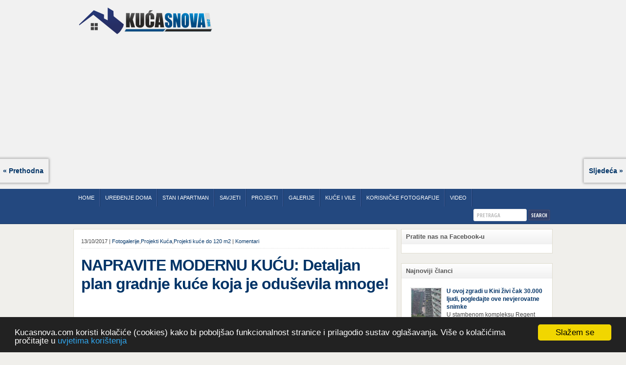

--- FILE ---
content_type: text/html; charset=UTF-8
request_url: http://www.kucasnova.com/projekti-kuce/napravite-modernu-kucu-detaljan-plan-gradnje-kuce-koja-je-odusevila-mnoge-43727.html
body_size: 38430
content:
<!DOCTYPE html PUBLIC "-//W3C//DTD XHTML 1.0 Transitional//EN" "http://www.w3.org/TR/xhtml1/DTD/xhtml1-transitional.dtd">

<html xmlns="http://www.w3.org/1999/xhtml" lang="hr-HR">
<head profile="http://gmpg.org/xfn/11">
<title>NAPRAVITE MODERNU KUĆU: Detaljan plan gradnje kuće koja je oduševila mnoge! | KucaSnova.com</title>
<meta http-equiv="X-UA-Compatible" content="IE=edge" />
<meta http-equiv="Content-Language" content="hr" />
<meta http-equiv="Content-Type" content="text/html; charset=UTF-8" />
<meta property="fb:app_id" content="959367827467875" />
<meta property='og:locale' content='en_US'/>
<meta property='og:type' content='article'/>
<meta property='og:title' content='NAPRAVITE MODERNU KUĆU: Detaljan plan gradnje kuće koja je oduševila mnoge!'/>
<meta property='og:url' content='http://www.kucasnova.com/projekti-kuce/napravite-modernu-kucu-detaljan-plan-gradnje-kuce-koja-je-odusevila-mnoge-43727.html'/>
<meta property='og:site_name' content='KucaSnova.com'/>
<meta property="og:image" content="http://www.kucasnova.com/wp-content/uploads/2017/10/Modrna-kuća-1-620x340.jpg" />
<meta name="p:domain_verify" content="b5d2c24080222a142cc65bf43f970826"/>

<link rel="stylesheet" href="http://www.kucasnova.com/wp-content/themes/theme/style.css" type="text/css" media="screen" />
<link rel="stylesheet" href="http://www.kucasnova.com/wp-content/themes/theme/style-font.css" type="text/css" media="screen" />
<link type="text/css" rel="stylesheet" href="http://www.kucasnova.com/fb-traffic-pop-2.css">

<!-- Responsive Design Resources -->
<link rel="stylesheet" href="http://www.kucasnova.com/wp-content/themes/theme/style-responsive.css" type="text/css" media="screen" />
<meta name="viewport" content="width=device-width,initial-scale=1" />

<link rel="pingback" href="http://www.kucasnova.com/xmlrpc.php" />

				<script type="text/javascript">
					var bhittani_plugin_kksr_js = {"nonce":"9bebd0093a","grs":true,"ajaxurl":"http:\/\/www.kucasnova.com\/wp-admin\/admin-ajax.php","func":"kksr_ajax","msg":"Ocijenite fotografiju od 1 do 10 ....","fuelspeed":400,"thankyou":"Hvala !","error_msg":"Do\u0161lo je do gre\u0161ke !","tooltip":"0","tooltips":[{"tip":"","color":"#ffffff"},{"tip":"","color":"#ffffff"},{"tip":"","color":"#ffffff"},{"tip":"","color":"#ffffff"},{"tip":"","color":"#ffffff"},{"tip":"","color":"#ffffff"},{"tip":"","color":"#ffffff"},{"tip":"","color":"#ffffff"},{"tip":"","color":"#ffffff"},{"tip":"","color":"#ffffff"}]};
				</script>
				<link rel="alternate" type="application/rss+xml" title="Kuća Snova &raquo; Feed" href="http://www.kucasnova.com/feed" />
<link rel="alternate" type="application/rss+xml" title="Kuća Snova &raquo; Comments Feed" href="http://www.kucasnova.com/comments/feed" />
<link rel='stylesheet' id='bhittani_plugin_kksr-css'  href='http://www.kucasnova.com/wp-content/plugins/kk-star-ratings/css.css?ver=2.4' type='text/css' media='all' />
<link rel='stylesheet' id='wp-lightbox-2.min.css-css'  href='http://www.kucasnova.com/wp-content/plugins/wp-lightbox-2/styles/lightbox.min.css?ver=1.3.4' type='text/css' media='all' />
<link rel='stylesheet' id='wp-pagenavi-css'  href='http://www.kucasnova.com/wp-content/themes/theme/pagenavi-css.css?ver=2.70' type='text/css' media='all' />
<script type='text/javascript' src='http://www.kucasnova.com/wp-includes/js/jquery/jquery.js?ver=1.10.2'></script>
<script type='text/javascript' src='http://www.kucasnova.com/wp-includes/js/jquery/jquery-migrate.min.js?ver=1.2.1'></script>
<script type='text/javascript' src='http://www.kucasnova.com/wp-content/plugins/kk-star-ratings/js.min.js?ver=2.4'></script>
<script type='text/javascript' src='http://www.kucasnova.com/wp-content/themes/theme/js/flexslider.js?ver=3.7.5'></script>
<script type='text/javascript' src='http://www.kucasnova.com/wp-content/themes/theme/js/framework.js?ver=3.7.5'></script>
<script type='text/javascript' src='http://www.kucasnova.com/wp-content/themes/theme/js/external.js?ver=3.7.5'></script>
<script type='text/javascript' src='http://www.kucasnova.com/wp-content/themes/theme/js/suckerfish.js?ver=3.7.5'></script>
<script type='text/javascript' src='http://www.kucasnova.com/wp-content/themes/theme/js/suckerfish-cat.js?ver=3.7.5'></script>
<script type='text/javascript' src='http://www.kucasnova.com/wp-content/themes/theme/js/jquery.mobilemenu.js?ver=3.7.5'></script>
<script type='text/javascript' src='http://www.kucasnova.com/wp-content/themes/theme/admin/jquery-ui-personalized-1.5.2.packed.js?ver=3.7.5'></script>
<script type='text/javascript' src='http://www.kucasnova.com/wp-content/themes/theme/admin/sprinkle-tabs.js?ver=3.7.5'></script>
<link rel="EditURI" type="application/rsd+xml" title="RSD" href="http://www.kucasnova.com/xmlrpc.php?rsd" />
<link rel="wlwmanifest" type="application/wlwmanifest+xml" href="http://www.kucasnova.com/wp-includes/wlwmanifest.xml" /> 
<link rel='prev' title='Tajna idiličnog doma: Četiri greške koje trebate izbjegavati' href='http://www.kucasnova.com/ostalo/tajna-idilicnog-doma-cetiri-greske-koje-trebate-izbjegavati-43724.html' />
<link rel='next' title='Gosti vas iza leđa ogovaraju: Detalji zbog kojih vam kuća izgleda očajno!' href='http://www.kucasnova.com/ostalo/gosti-vas-iza-leda-ogovaraju-detalji-zbog-kojih-vam-kuca-izgleda-ocajno-43735.html' />
<meta name="generator" content="WordPress 3.7.5" />
<link rel='canonical' href='http://www.kucasnova.com/projekti-kuce/napravite-modernu-kucu-detaljan-plan-gradnje-kuce-koja-je-odusevila-mnoge-43727.html' />
<style>.kk-star-ratings { width:240px; }.kk-star-ratings .kksr-stars a { width:24px; }.kk-star-ratings .kksr-stars, .kk-star-ratings .kksr-stars .kksr-fuel, .kk-star-ratings .kksr-stars a { height:24px; }.kk-star-ratings .kksr-star.gray { background-image: url(http://www.kucasnova.com/wp-content/plugins/kk-star-ratings/gray.png); }.kk-star-ratings .kksr-star.yellow { background-image: url(http://www.kucasnova.com/wp-content/plugins/kk-star-ratings/yellow.png); }.kk-star-ratings .kksr-star.orange { background-image: url(http://www.kucasnova.com/wp-content/plugins/kk-star-ratings/orange.png); }</style>    
    <style type="text/css">
    #tp_thumbs{ 
        padding-top: 10px; 
        overflow: hidden; 
        }
    #largeImage{ 
        width:100%;
        height:auto;
        }
    #tp_thumbs img{ 
        float: left; 
        margin-right:5px; 
	margin-bottom:5px;
        width: 110px; 
        height:90px; 
        }
    #description{ 
		background: none repeat scroll 0 0 black;
		bottom: 0;
		color: white;
		margin: 0;
		padding: 10px 20px;
		position: absolute;
		width: 93.5%; 
		opacity: 0.8;
		filter:Alpha(opacity=50); /* IE8 and earlier */
        }
    #tp_panel{ 
        position: relative; 
		width:620;
		height:480;
		overflow:hidden;
        }
    .tp_gallery_slider{
        width:100%;
        height:auto;
        padding:15px 0;
        margin:0 0 0 0;
        float:right;
        }
    </style>


<!-- Alternate Stylesheet -->
<link href="http://www.kucasnova.com/wp-content/themes/theme/styles/default.css" rel="stylesheet" type="text/css" />

<!-- Custom Styles from Theme Setting Page -->
<style type="text/css">
body {background-color:#f0efeb;font-family:Verdana,Geneva,sans-serif;color:#444444;}
a,a:link,a:visited {color:#003366;}
a:hover,a:active {color:#003399;}
#topnav {border-bottom:0} #wrap {padding:20px 30px 20px;border-width:1px;border-style:solid;border-color:#f0efeb;margin:30px auto}
h1,h2,h3,h4,h5,h6,h7,#sitetitle .title {font-family:Tahoma,Verdana,sans-serif;font-weight:bold;}
h1,h2,h3,h4,h5,h6,h7,#sitetitle .title {font-weight:bold;}
.post-title a,.post-title a:link,.post-title a:visited {color:#003366 !important;}
.post-title a:hover,.post-title a:active {color:#003399 !important;}
#sitetitle .title {font-family:Verdana,Geneva,sans-serif;}
#topnav,#topnav ul ul a {font-size:8pt;font-weight:normal;font-family:Tahoma,Verdana,sans-serif;background:#555666;}
#topnav ul a,#topnav ul ul a {color:#f1f1f1;}
#topnav ul a:hover,#topnav ul ul a:hover {color:#757575;}
#topnav ul a:hover,#topnav ul ul a:hover {background-color:#f0efeb;}
#catnav,#catnav ul ul a {font-size:8pt;font-weight:normal;font-family:Tahoma,Verdana,sans-serif;background-color:#23487f;}
#catnav ul a,#catnav ul ul a {color:#ffffff;}
#catnav ul a:hover,#catnav ul ul a:hover {color:#f5de11;}
#catnav ul a:hover,#catnav ul ul a:hover {background-color:#23487f;}
.maincontent, #content {font-size:9pt;}
.maincontent a, .maincontent a:link, .maincontent a:visited, #content a, #content a:link, #content a:visited {color:#003366;}
.maincontent a:hover, .maincontent a:active, #content a:hover, #content a:active {color:#003399;}
#contentright a, #contentright a:link, #contentright a:visited {color:#32426d;}
#contentright a:hover, #contentright a:active {color:#32426d;}
a.comment-reply-link,a.comment-reply-link:link,a.comment-reply-link:visited,#commentform input#submit,.archive-tabs a,.archive-tabs a:link,.archive-tabs a:visited,a.more-link,a.more-link:link,a.more-link:visited,p.email-form .subbutton,#searchform #submitbutton {border-color:#32426d;background-color:#32426d;}
a.comment-reply-link,a.comment-reply-link:link,a.comment-reply-link:visited,#commentform input#submit,.archive-tabs a,.archive-tabs a:link,.archive-tabs a:visited,a.more-link,a.more-link:link,a.more-link:visited,p.email-form .subbutton,#searchform #submitbutton {color:#f5f5f5 !important;}
a.comment-reply-link:hover,a.comment-reply-link:active,#commentform input#submit:hover,.archive-tabs a:hover,.archive-tabs a:active,.archive-tabs .ui-tabs-selected a,a.more-link:hover,a.more-link:active,p.email-form .subbutton:hover,#searchform #submitbutton:hover {border-color:#232e4d;background-color:#232e4d;}
a.comment-reply-link:hover,a.comment-reply-link:active,#commentform input#submit:hover,.archive-tabs a:hover,.archive-tabs a:active,.archive-tabs .ui-tabs-selected a,a.more-link:hover,a.more-link:active,p.email-form .subbutton:hover,#searchform #submitbutton:hover {color:#f3f3f3 !important;}
#footer {background:#16305a;color:#ffffff;font-size:8pt;}
#footer a, #footer a:link, #footer a:visited {color:#ffffff;}
#footer a:hover, #footer a:active {color:#ffffff;}
</style>

<!-- Styles from custom.css -->
<link href="http://www.kucasnova.com/wp-content/themes/theme/custom.css" rel="stylesheet" type="text/css" />

	<!-- MobileMenu JS -->
	<script type="text/javascript">
		jQuery(function () {
			jQuery('.nav').mobileMenu({ defaultText: 'Izbornik ...' });
			jQuery('.catnav').mobileMenu({ defaultText: 'Izbornik ... ', className: 'select-menu-catnav' });
		});
	</script>

	<!-- Media Queries Script for IE8 and Older -->
	<!--[if lt IE 9]>
		<script type="text/javascript" src="http://css3-mediaqueries-js.googlecode.com/svn/trunk/css3-mediaqueries.js"></script>
	<![endif]-->



<script>
  (function(i,s,o,g,r,a,m){i['GoogleAnalyticsObject']=r;i[r]=i[r]||function(){
  (i[r].q=i[r].q||[]).push(arguments)},i[r].l=1*new Date();a=s.createElement(o),
  m=s.getElementsByTagName(o)[0];a.async=1;a.src=g;m.parentNode.insertBefore(a,m)
  })(window,document,'script','//www.google-analytics.com/analytics.js','ga');

  ga('create', 'UA-2367456-26', 'auto');
  ga('send', 'pageview');

</script>




<style>
@media(min-width: 1024px) { #colorbox { left: 25%  !important; } }

#mas_parallax_wrapper img
{
        border:none !important;
        max-width:none !important;
        padding:0 !important;
}

</style>

<script src="http://www.kucasnova.com/jquery.fitvids.js"></script>

<!-- Begin Cookie Consent plugin by Silktide - http://silktide.com/cookieconsent -->
<script type="text/javascript">
    window.cookieconsent_options = {"message":"Kucasnova.com koristi kolačiće (cookies) kako bi poboljšao funkcionalnost stranice i prilagodio sustav oglašavanja. Više o kolačićima pročitajte u","dismiss":"Slažem se","learnMore":"uvjetima korištenja","link":"http://www.kucasnova.com/uslovi-koristenja","theme":"dark-bottom"};
</script>

<script type="text/javascript" src="//cdnjs.cloudflare.com/ajax/libs/cookieconsent2/1.0.9/cookieconsent.min.js"></script>
<!-- End Cookie Consent plugin -->

<script async src="https://pagead2.googlesyndication.com/pagead/js/adsbygoogle.js"></script>
<script>
     (adsbygoogle = window.adsbygoogle || []).push({
          google_ad_client: "ca-pub-0011405331016925",
          enable_page_level_ads: true
     });
</script>
</head>

<body class="single single-post postid-43727 single-format-standard c-sw">
<div id="fb-root"></div>
<script async defer crossorigin="anonymous" src="https://connect.facebook.net/hr_HR/sdk.js#xfbml=1&version=v10.0&appId=959367827467875&autoLogAppEvents=1" nonce="sVZpysnI"></script>

<div class="outer-wrap">
	
	<div id="header">
	<div class="limit">
		<div id="head-content" class="clearfix">
			<div id="logo"><a href="http://www.kucasnova.com" title="kucasnova.com"><img src="http://www.kucasnova.com/wp-content/uploads/2013/09/kucasnova-logo1.png" alt="kucasnova.com" /></a></div>
		</div>
				</div>
	</div>
</div>
					<div id="catnav">
			<div class="limit">
				<ul class="catnav clearfix">
								<li class="menu-item"><a title="Pocetna" href="http://www.kucasnova.com">Home</a></li>
				<li class="menu-item"><a title="Uređenje Doma" href="http://www.kucasnova.com/uredenje-doma">Uređenje doma</a></li>
				<li class="menu-item"><a title="Uređenje Stan i Apartman" href="http://www.kucasnova.com/stan-apartman">Stan i apartman</a></li>
				<li class="menu-item"><a title="Korisni savjeti" href="http://www.kucasnova.com/korisni-savjeti">Savjeti</a></li>
				<li class="menu-item"><a title="Projekti kuca" href="http://www.kucasnova.com/projekti-kuca">Projekti</a></li>
				<li class="menu-item"><a title="Galerije" href="http://www.kucasnova.com/galerije">Galerije</a></li>
				<li class="menu-item"><a title="Kuće i Vile" href="http://www.kucasnova.com/kuce-vile-fotografije">Kuće i Vile</a></li>
				<li class="menu-item"><a title="Korisničke fotografije" href="http://www.kucasnova.com/fotografije-korisnika">Korisničke fotografije</a></li>
				<li class="menu-item"><a title="Video" href="http://www.kucasnova.com/video">Video</a></li>				
				<li class="search"><form id="searchform" method="get" action="http://www.kucasnova.com/" ><input type="text" value="Pretraga" onfocus="if (this.value == 'Pretraga') {this.value = '';}" onblur="if (this.value == '') {this.value = 'Pretraga';}" size="18" maxlength="50" name="s" id="searchfield" /><input type="submit" value="search" id="submitbutton" /></form></li>
				</ul>
			</div>
		</div>
		<div id="wrap">
		


<script type="text/javascript" src="//assets.pinterest.com/js/pinit.js"
    data-pin-hover="true"
></script>

<div style="clear:both; display:block;"></div>



<div id="page" class="clearfix">

<div class="page-border clearfix">



<div id="contentleft" class="clearfix">



<div id="content" class="clearfix">




 
<div class="post" id="post-main-43727">


							<div class="entry" id="content-entry-data">



							


	<div class="meta single">

	<span class="meta-date">13/10/2017 | <a href="http://www.kucasnova.com/./fotogalerije" title="View all posts in Fotogalerije" rel="category tag">Fotogalerije</a>,<a href="http://www.kucasnova.com/./projekti-kuce" title="View all posts in Projekti Kuća" rel="category tag">Projekti Kuća</a>,<a href="http://www.kucasnova.com/./projekti-kuce/projekti-kuce-do-120-m2" title="View all posts in Projekti kuće do 120 m2" rel="category tag">Projekti kuće do 120 m2</a></span> 

	
	<span class="meta-comments"> | <a href="http://www.kucasnova.com/projekti-kuce/napravite-modernu-kucu-detaljan-plan-gradnje-kuce-koja-je-odusevila-mnoge-43727.html#comments" rel="bookmark" title="Komentari za NAPRAVITE MODERNU KUĆU: Detaljan plan gradnje kuće koja je oduševila mnoge!">Komentari</a></span>

 </div>

<h1 class="post-title single"><a href="http://www.kucasnova.com/projekti-kuce/napravite-modernu-kucu-detaljan-plan-gradnje-kuce-koja-je-odusevila-mnoge-43727.html" title="NAPRAVITE MODERNU KUĆU: Detaljan plan gradnje kuće koja je oduševila mnoge!">NAPRAVITE MODERNU KUĆU: Detaljan plan gradnje kuće koja je oduševila mnoge!</a></h1>

<div style="clear:both;"></div>
<div style="height:30px;margin-top:10px; padding:10px 0;">
<style>
.fb_iframe_widget iframe{
    max-width: 250px !important;
    width: auto !important;
}
</style>

<div class="fb-like" data-width="400"  data-href="http://www.kucasnova.com/projekti-kuce/napravite-modernu-kucu-detaljan-plan-gradnje-kuce-koja-je-odusevila-mnoge-43727.html" data-layout="button_count" data-share="false" data-size="large" data-show-faces="false" data-font="verdana" data-action="recommend"></div>
</div>
		
<div style="clear:both;"></div>							

<p><strong>Sve veći broj ljudi želi da izgradi prizemnu kuću za sebe i svoju porodicu, jer im se uglavnom više ne sviđaju kuće na dva ili tri sprata.</strong></p>
<p><a href="http://www.kucasnova.com/wp-content/uploads/2017/10/Modrna-kuća-1.jpg" rel="lightbox[43727]"><img class="aligncenter size-large wp-image-43728" alt="Modrna kuća (1)" src="http://www.kucasnova.com/wp-content/uploads/2017/10/Modrna-kuća-1-620x340.jpg" width="620" height="340" /></a></p>
<p>Na raznim internet portalima, možemo da pronađemo detaljan plan izgradnje za razne vrste kuća, tako da danas nije problem pronaći idealnu kuću.</p>
<p>Ova kuća je, kako smo mogli da primjetimo, postala jedna od najdražih i najomiljenijih mnogima. Kada smo upitali neke ljude kakvu bi kuću željeli da imaju, njihov odgovor bi bio – ovakvu kakvu ćemo i vama predstaviti.</p>
<p>Za izgradnju ove kuće potrebno vam je 114,1 m².</p>
<p>Kuća posjeduje samo jedno kupatilo čija ja površina 5,4 m². Ima jednu spavaću sobu, kao i dječiju sobu (16,6 m²) u koju mogu da se postave dva kreveta, te ostali potrebni namještaj.</p>
<p>Dnevni boravak je ogroman 32,4 m² , te iz njega imate izlaz na terasu. Također, u sklopu kuhinje ima mjesta za trpezarijski sto i stolice. Kuhinja je spojena sa dnevnim boravkom, i iz nje imate izlaz na terasu.</p><!-- Composite Start -->
<div id="M140678ScriptRootC1095508">
</div>
<script src="https://jsc.mgid.com/k/u/kucasnova.com.1095508.js" async></script>
<!-- Composite End -->
<p>U sklopu kuće nalazi se i kotlovnica, ali vi možete da izgradite i garažu za auto.</p>
<p>Pogledajte sada kako izgleda ova kuća, a mi se nadamo da će vam se svidjeti:</p>
<p><a href="http://www.kucasnova.com/wp-content/uploads/2017/10/Modrna-kuća-2.jpg" rel="lightbox[43727]"><img class="aligncenter size-large wp-image-43729" alt="Modrna kuća (2)" src="http://www.kucasnova.com/wp-content/uploads/2017/10/Modrna-kuća-2-620x339.jpg" width="620" height="339" /></a></p>
<p><a href="http://www.kucasnova.com/wp-content/uploads/2017/10/Modrna-kuća-3.jpg" rel="lightbox[43727]"><img class="aligncenter size-large wp-image-43730" alt="Modrna kuća (3)" src="http://www.kucasnova.com/wp-content/uploads/2017/10/Modrna-kuća-3-620x373.jpg" width="620" height="373" /></a></p>
<p><a href="http://www.kucasnova.com/wp-content/uploads/2017/10/Modrna-kuća-4.jpg" rel="lightbox[43727]"><img class="aligncenter size-large wp-image-43731" alt="Modrna kuća (4)" src="http://www.kucasnova.com/wp-content/uploads/2017/10/Modrna-kuća-4-620x351.jpg" width="620" height="351" /></a></p>
<p><a href="http://www.kucasnova.com/wp-content/uploads/2017/10/Modrna-kuća-5.jpg" rel="lightbox[43727]"><img class="aligncenter size-large wp-image-43732" alt="Modrna kuća (5)" src="http://www.kucasnova.com/wp-content/uploads/2017/10/Modrna-kuća-5-620x347.jpg" width="620" height="347" /></a></p>
<p><a href="http://www.kucasnova.com/wp-content/uploads/2017/10/Modrna-kuća-6.jpg" rel="lightbox[43727]"><img class="aligncenter size-large wp-image-43733" alt="Modrna kuća (6)" src="http://www.kucasnova.com/wp-content/uploads/2017/10/Modrna-kuća-6-620x574.jpg" width="620" height="574" /></a></p>
<p>Podijelite ovo sa svojim prijateljima!</p>


<p style="font-size: 12px;">Izvor: <a href="http://5do12.info/" target="_blank">5do12.info</a></p>











<div style="clear:both; display:block;"></div>

<div class="fb-like" data-size="large" data-href="http://www.kucasnova.com/projekti-kuce/napravite-modernu-kucu-detaljan-plan-gradnje-kuce-koja-je-odusevila-mnoge-43727.html" data-send="false" data-layout="button_count" data-width="220" data-show-faces="false" data-font="verdana" data-action="recommend" style="margin-bottom: 15px; margin-left: 5px; float:left; "></div>



<div style="clear:both; display:block;"></div>



</div>

<div class="arrowNav">
 
<div class="arrowLeft"><a href="http://www.kucasnova.com/dizajn-enterijer/sa-uzdignutim-gredicama-uljepsajte-svoje-dvoriste-najljepse-ideje-43683.html">&laquo; Prethodna</a></div>
 
<div class="arrowRight"><a href="http://www.kucasnova.com/stan-apartman/odvojila-se-od-roditelja-i-zapocela-samostalan-zivot-ovako-izgleda-dom-lune-dogani-foto-43751.html">Sljedeća &raquo; </a></div>
 
</div>

<div class="entry" style="padding-bottom:0px;">



</div>

<div style="clear:both;"></div>

<div class="entry" id="comments">
<div class="relatedposts">  
<h3>Šta čitaju drugi korisnici</h3>

<div style="clear:both; display:block; height: 10px;"></div>

 <div class="relatedthumb">
		<a href="http://www.kucasnova.com/projekti-kuce/projekat-savrsene-kuce-za-porodicu-sa-djecom-48971.html"><img width="150" height="150" src="http://www.kucasnova.com/wp-content/uploads/2021/03/kuca-djeca-f-150x150.jpg" class="attachment-150x150 wp-post-image" alt="kuca-djeca-f" /><br />
		Projekat savršene kuće za porodicu sa djecom		</a>
	</div>
  <div class="relatedthumb">
		<a href="http://www.kucasnova.com/projekti-kuce/napravite-savrsenu-malu-vikendicu-od-samo-16-kvadrata-detaljan-plan-48956.html"><img width="150" height="150" src="http://www.kucasnova.com/wp-content/uploads/2021/02/vikendica-2-150x150.jpg" class="attachment-150x150 wp-post-image" alt="vikendica-2" /><br />
		Napravite savršenu malu vikendicu od samo 16 kvadrata (DETALJAN PLAN)		</a>
	</div>
  <div class="relatedthumb">
		<a href="http://www.kucasnova.com/stan-apartman/interijer-od-31-m2-mali-stan-u-pjescanim-tonovima-48726.html"><br />
		INTERIJER OD 31 M2;  Mali stan u pješčanim tonovima		</a>
	</div>
  <div class="relatedthumb">
		<a href="http://www.kucasnova.com/fotogalerije/nabavio-je-daske-i-djevojci-za-rodendan-napravio-prelijep-poklon-odusevila-se-kad-je-usla-u-sobu-48708.html"><img width="150" height="150" src="http://www.kucasnova.com/wp-content/uploads/2019/04/djevojka-rodjenan-uradi-sam-naslovna2-150x150.jpg" class="attachment-150x150 wp-post-image" alt="djevojka-rodjenan-uradi-sam-naslovna2" /><br />
		Nabavio je daske i djevojci za rođendan napravio prelijep poklon, oduševila se kad je ušla u sobu		</a>
	</div>
 </div>


<div style="clear:both; display:block;"></div>

</div></div>



<div class="entry" id="comments">
<h3 class="post-title" style="margin: 0 0 5px 0; padding-bottom: 5px; border-bottom: solid 1px #d6d6d6;">Vaš komentar na članak:</h3>
<div class="fb-comments" data-href="http://www.kucasnova.com/projekti-kuce/napravite-modernu-kucu-detaljan-plan-gradnje-kuce-koja-je-odusevila-mnoge-43727.html" data-width="620" data-num-posts="5" style="margin-top: 5px;"></div>
<div style="background-color: #fff; display: block; padding: 20px 10px; clear:both; border-top: 2px solid #000080;">
<div class="navigation clearfix">
	<div class="alignleft single">
		&laquo; <a href="http://www.kucasnova.com/korisni-savjeti/kako-da-auto-zamirise-48703.html" rel="prev">Kako da auto zamiriše</a>	</div>
	<div class="alignright single">
		<a href="http://www.kucasnova.com/korisni-savjeti/tuga-i-bijes-nestaju-za-tren-sedam-sjajnih-savjeta-da-ocistite-kucu-od-negativne-energije-48712.html" rel="next">TUGA I BIJES NESTAJU ZA TREN: Sedam sjajnih savjeta da očistite kuću od negativne energije</a> &raquo;	</div>
</div></div>
</div>



					</div> <!-- End #content div -->

					
				</div> <!-- End #contentleft div -->


		<div id="contentright">

						<div id="sidebar" class="clearfix">
				<div id="text-5" class="widget widget_text"><div class="widget-wrap"><h3 class="widgettitle"><span>Pratite nas na Facebook-u</span></h3>			<div class="textwidget"><div class="fb-like-box" data-href="https://www.facebook.com/kucasnovaa" data-width="292" data-show-faces="false" data-header="false" data-stream="false" data-show-border="false"></div></div>
		</div></div><div id="sidetabs-widget-2" class="widget sidetabs"><div class="widget-wrap">
		<div id="recent-posts-2">

			<h3 class="widgettitle"><span>Najnoviji članci</span></h3>

																						
			<div style="clear:both;"></div>

			

			<div class="cat-posts-widget textwidget">
				
										
					<div class="post">
					<div class="entry clearfix">
						<a href="http://www.kucasnova.com/video/u-ovoj-zgradi-u-kini-zivi-cak-30-000-ljudi-pogledajte-ove-nevjerovatne-snimke-49077.html" rel="bookmark" title="Permanent Link to U ovoj zgradi u Kini živi čak 30.000 ljudi, pogledajte ove nevjerovatne snimke">		<img class="thumbnail" src="http://www.kucasnova.com/wp-content/uploads/2024/02/kina-150x150.jpg" alt="U ovoj zgradi u Kini živi čak 30.000 ljudi, pogledajte ove nevjerovatne snimke" title="U ovoj zgradi u Kini živi čak 30.000 ljudi, pogledajte ove nevjerovatne snimke" />
	</a>
						<p class="post-title"><a href="http://www.kucasnova.com/video/u-ovoj-zgradi-u-kini-zivi-cak-30-000-ljudi-pogledajte-ove-nevjerovatne-snimke-49077.html" rel="bookmark" title="Permanent Link to U ovoj zgradi u Kini živi čak 30.000 ljudi, pogledajte ove nevjerovatne snimke">U ovoj zgradi u Kini živi čak 30.000 ljudi, pogledajte ove nevjerovatne snimke</a></p>
						<p>U stambenom kompleksu Regent International, ogromnoj zgradi u Qianjiang Century Cityju u poslovnoj četvrti Hangzhoua u Kini, trenutno živi gotovo 30 hiljada ljudi, koji nikad ne moraju izaći iz njega. Naime, s obzirom na to da unutar zgrade mogu pronaći sve potrepštine koje im zatrebaju, stanari ovog kompleksa zapravo nemaju potrebe izlaziti izvan njega ako [&hellip;]</p>
					</div>
					<div style="clear:both;"></div></div>
										
					<div class="post">
					<div class="entry clearfix">
						<a href="http://www.kucasnova.com/ostalo/ovako-izgleda-luksuzni-bunker-rezerviran-za-bogatase-u-slucaju-smaka-svijeta-49068.html" rel="bookmark" title="Permanent Link to Ovako izgleda luksuzni bunker rezerviran za bogataše u slučaju smaka svijeta">		<img class="thumbnail" src="http://www.kucasnova.com/wp-content/uploads/2022/06/bunker-150x150.jpg" alt="Ovako izgleda luksuzni bunker rezerviran za bogataše u slučaju smaka svijeta" title="Ovako izgleda luksuzni bunker rezerviran za bogataše u slučaju smaka svijeta" />
	</a>
						<p class="post-title"><a href="http://www.kucasnova.com/ostalo/ovako-izgleda-luksuzni-bunker-rezerviran-za-bogatase-u-slucaju-smaka-svijeta-49068.html" rel="bookmark" title="Permanent Link to Ovako izgleda luksuzni bunker rezerviran za bogataše u slučaju smaka svijeta">Ovako izgleda luksuzni bunker rezerviran za bogataše u slučaju smaka svijeta</a></p>
						<p>Pandemija i rat koji je izbio u Ukrajini pokazali su da nitko nije siguran od katastrofa koje mogu zadesiti svijet kakav poznajemo. I dok se većina ljudi nada da situacija u svijetu neće postati još gora te da su prijetnje nuklearnim oružjem isprazne, ima i onih koji se spremaju za najgori scenariji. Naime, Survival Condo [&hellip;]</p>
					</div>
					<div style="clear:both;"></div></div>
										
					<div class="post">
					<div class="entry clearfix">
						<a href="http://www.kucasnova.com/video/staru-terasu-pretvorio-u-san-snova-u-roku-od-10-dana-napravio-raj-na-krovu-zgrade-video-49055.html" rel="bookmark" title="Permanent Link to Staru terasu pretvorio u san snova: U roku od 10 dana napravio raj na krovu zgrade! (VIDEO)">		<img class="thumbnail" src="http://www.kucasnova.com/wp-content/uploads/2021/08/terasa-150x150.jpeg" alt="Staru terasu pretvorio u san snova: U roku od 10 dana napravio raj na krovu zgrade! (VIDEO)" title="Staru terasu pretvorio u san snova: U roku od 10 dana napravio raj na krovu zgrade! (VIDEO)" />
	</a>
						<p class="post-title"><a href="http://www.kucasnova.com/video/staru-terasu-pretvorio-u-san-snova-u-roku-od-10-dana-napravio-raj-na-krovu-zgrade-video-49055.html" rel="bookmark" title="Permanent Link to Staru terasu pretvorio u san snova: U roku od 10 dana napravio raj na krovu zgrade! (VIDEO)">Staru terasu pretvorio u san snova: U roku od 10 dana napravio raj na krovu zgrade! (VIDEO)</a></p>
						<p>Pogled na ovu prepravku, ostaviće vas bez daha Život na zadnjem spratu zgrade ima svojih prednosti, ali i mana. Izloženost kiši, suncu, vetru i snijegu čini da se materijali brže troše, a terasa poprimi ruiniran izgled. Ovaj muškarac je promijenio sve, kada je renovirao terasu i sebi stvorio zaista rajski kutak. Uživajte i vi u [&hellip;]</p>
					</div>
					<div style="clear:both;"></div></div>
										
					<div class="post">
					<div class="entry clearfix">
						<a href="http://www.kucasnova.com/korisni-savjeti/pepeo-nam-puno-vrijedi-evo-za-sta-ga-sve-mozete-koristiti-u-kuci-49014.html" rel="bookmark" title="Permanent Link to Pepeo nam puno vrijedi – Evo za šta ga sve možete koristiti u kući!">		<img class="thumbnail" src="http://www.kucasnova.com/wp-content/uploads/2021/03/pepeo-150x150.jpeg" alt="Pepeo nam puno vrijedi – Evo za šta ga sve možete koristiti u kući!" title="Pepeo nam puno vrijedi – Evo za šta ga sve možete koristiti u kući!" />
	</a>
						<p class="post-title"><a href="http://www.kucasnova.com/korisni-savjeti/pepeo-nam-puno-vrijedi-evo-za-sta-ga-sve-mozete-koristiti-u-kuci-49014.html" rel="bookmark" title="Permanent Link to Pepeo nam puno vrijedi – Evo za šta ga sve možete koristiti u kući!">Pepeo nam puno vrijedi – Evo za šta ga sve možete koristiti u kući!</a></p>
						<p>Naše bake koristile su pepeo svakodnevno, a danas se vraća na velika vrata, jer smo prezasićeni raznim toksinima iz industrijskih preparata za kućnu higijenu. Izbjeljivač bez premca Čak i kada se pere najboljim deterdžentima, uz dodatak izbjeljivača, rublje ne dobija blistavu bjelinu. Možda niste znali da je cijeđ drvenog pepela fenomenalno sredstvo za pranje bijelog [&hellip;]</p>
					</div>
					<div style="clear:both;"></div></div>
										
					<div class="post">
					<div class="entry clearfix">
						<a href="http://www.kucasnova.com/korisni-savjeti/i-ne-mozete-pretpostaviti-sta-sve-moze-papir-za-pecenje-10-sjajnih-trikova-49008.html" rel="bookmark" title="Permanent Link to I ne možete pretpostaviti šta sve može papir za pečenje: 10 sjajnih trikova!">		<img class="thumbnail" src="http://www.kucasnova.com/wp-content/uploads/2021/03/papir-za-pecenje--150x150.jpg" alt="I ne možete pretpostaviti šta sve može papir za pečenje: 10 sjajnih trikova!" title="I ne možete pretpostaviti šta sve može papir za pečenje: 10 sjajnih trikova!" />
	</a>
						<p class="post-title"><a href="http://www.kucasnova.com/korisni-savjeti/i-ne-mozete-pretpostaviti-sta-sve-moze-papir-za-pecenje-10-sjajnih-trikova-49008.html" rel="bookmark" title="Permanent Link to I ne možete pretpostaviti šta sve može papir za pečenje: 10 sjajnih trikova!">I ne možete pretpostaviti šta sve može papir za pečenje: 10 sjajnih trikova!</a></p>
						<p>Pored svima poznatog trika da se kolači ne zalijepe za pleh, papir za pečenje možete upotrijebiti da riješite i još neke sitnije probleme u kući. Evo 10 novih načina za upotrebu papira za pečenje koji će vam učiniti život lakšim i eliminisati male smetnje koje često niko ne zna kako da popravi! Uglancajte česme Papirom [&hellip;]</p>
					</div>
					<div style="clear:both;"></div></div>
									
			</div>

			
			
		</div> 

		</div></div><div id="text-7" class="widget widget_text"><div class="widget-wrap"><h3 class="widgettitle"><span>Vaše fotografije</span></h3>			<div class="textwidget"><a href="http://www.kucasnova.com/fotografije-korisnika"><img src="http://www.kucasnova.com/wp-content/uploads/custom-slike/vase-fotografije.png" /></a></div>
		</div></div><div id="featured-post-2" class="widget featuredpage"><div class="widget-wrap">
							<h3 class="widgettitle"><span><a href="http://www.kucasnova.com/projekti-kuce/projekti-prizemne-kuce/projekat-atraktivne-prizemne-kuce-s-garazom-g4-6698.html">Projekat atraktivne prizemne kuće s garažom &#8211; G4</a></span></h3>				
			<div class="post clearfix">

																<a href="http://www.kucasnova.com/projekti-kuce/projekti-prizemne-kuce/projekat-atraktivne-prizemne-kuce-s-garazom-g4-6698.html" rel="bookmark" title="Permanent Link to Projekat atraktivne prizemne kuće s garažom &#8211; G4"><img class="thumbnail" src="http://www.kucasnova.com/wp-content/uploads/2014/04/projekat-prizmene-kuce-s-garazom1-1.jpg" alt="Projekat atraktivne prizemne kuće s garažom &#8211; G4" title="Projekat atraktivne prizemne kuće s garažom &#8211; G4" /></a>
											
			
				 				
					<p>Predstavljamo vam atraktivnu prizemnu kuću s garažom za obitelj od 4 člana. Cijeli stambeni prostor</p>
				
									 <p class="readmore"><a class="more-link" href="http://www.kucasnova.com/projekti-kuce/projekti-prizemne-kuce/projekat-atraktivne-prizemne-kuce-s-garazom-g4-6698.html" rel="bookmark" title="Permanent Link to Projekat atraktivne prizemne kuće s garažom &#8211; G4">Opširnije</a></p>
								
			</div>
					
		</div></div><div id="bhittaniplugin_kkstarratings_widget-2" class="widget kk-star-ratings-widget"><div class="widget-wrap"><h3 class="widgettitle"><span>Najbolje ocijenjene fotografije korisnika</span></h3><ul><li><a href='http://www.kucasnova.com/fotografije-korisnika/jasmina-uredenje-kupatila-9-slika-3537.html'>Jasmina - Uređenje kupatila (9 SLIKA)</a> <span style='font-size:10px;'>(8.93/10)</span></li><li><a href='http://www.kucasnova.com/fotografije-korisnika/ivan-njegova-kuca-iz-snova-3-slike-6111.html'>Ivan - Njegova "Kuća iz Snova" (3 SLIKE)</a> <span style='font-size:10px;'>(8.90/10)</span></li><li><a href='http://www.kucasnova.com/fotografije-korisnika/andrej-kuca-iz-snova-6-slika-6005.html'>Andrej - Kuća iz Snova (6 SLIKA)</a> <span style='font-size:10px;'>(8.90/10)</span></li><li><a href='http://www.kucasnova.com/fotografije-korisnika/marko-njegova-kuca-iz-snova-4-slike-6899.html'>Marko - Njegova "Kuća iz Snova" (4 SLIKE)</a> <span style='font-size:10px;'>(8.88/10)</span></li><li><a href='http://www.kucasnova.com/fotografije-korisnika/milovan-kuca-i-interijer-6-slika-5901.html'>Milovan - Kuća i interijer (6 SLIKA)</a> <span style='font-size:10px;'>(8.85/10)</span></li><li><a href='http://www.kucasnova.com/featured/goran-vam-salje-iskrene-cestitke-povodom-blagdana-14406.html'>Goran Vam šalje iskrene čestitke povodom blagdana</a> <span style='font-size:10px;'>(8.85/10)</span></li><li><a href='http://www.kucasnova.com/fotografije-korisnika/kuhinja-anonimne-citateljke-3-slike-5717.html'>Kuhinja anonimne čitateljke (3 SLIKE)</a> <span style='font-size:10px;'>(8.84/10)</span></li><li><a href='http://www.kucasnova.com/fotografije-korisnika/marijan-zuta-kuca-na-brijegu-12-slika-5168.html'>Marijan - Žuta kuća na brijegu (12 SLIKA)</a> <span style='font-size:10px;'>(8.83/10)</span></li><li><a href='http://www.kucasnova.com/fotografije-korisnika/jasmina-dnevni-boravak-i-kuhinja-3-slike-3093.html'>Jasmina - Dnevni boravak i kuhinja (3 SLIKE)</a> <span style='font-size:10px;'>(8.82/10)</span></li><li><a href='http://www.kucasnova.com/featured/ana-uredenje-dnevnog-boravka-i-trepezarije-17702.html'>Ana uređenje dnevnog boravka i trepezarije</a> <span style='font-size:10px;'>(8.79/10)</span></li></ul></div></div>			</div>
			

			
		</div>


			</div> <!-- End .page-border div -->
		</div> <!-- End #page div -->
			</div> <!-- End #wrap div -->
	

<div id="footer">
<div class="limit clearfix">
<div id="footnav">
<ul class="clearfix">
<li class="menu-item menu-item-type-post_type menu-item-object-page menu-item-13273"><a href="http://www.kucasnova.com/privacy-policy">Privacy Policy</a></li>
<li class="menu-item menu-item-type-post_type menu-item-object-page menu-item-13277"><a href="http://www.kucasnova.com/uslovi-koristenja">Uslovi korištenja</a></li>
<li class="menu-item menu-item-type-post_type menu-item-object-page menu-item-13275"><a href="http://www.kucasnova.com/kontakt">Kontakt</a></li>
</ul>
</div>&copy;  2013 KucaSnova - Ideje i savjeti za uređenje doma. All rights reserved</div>
</div> <!-- End #footer div -->
</div> <!-- End #outerwrap div -->
<script type="text/javascript">
				jQuery("#tp_thumbs").delegate("img","click", function(){
				jQuery("#largeImage").attr("src",jQuery(this).attr("src").replace("thumb","large"));
				jQuery("#description").html(jQuery(this).attr("alt"));
			});
		  </script><script type='text/javascript'>
/* <![CDATA[ */
var JQLBSettings = {"fitToScreen":"0","resizeSpeed":"400","displayDownloadLink":"0","navbarOnTop":"0","loopImages":"","resizeCenter":"","marginSize":"","linkTarget":"_self","help":"","prevLinkTitle":"previous image","nextLinkTitle":"next image","prevLinkText":"\u00ab Previous","nextLinkText":"Next \u00bb","closeTitle":"close image gallery","image":"Image ","of":" of ","download":"Download"};
/* ]]> */
</script>
<script type='text/javascript' src='http://www.kucasnova.com/wp-content/plugins/wp-lightbox-2/wp-lightbox-2.min.js?ver=1.3.4.1'></script>
<script type='text/javascript' src='http://www.kucasnova.com/wp-includes/js/comment-reply.min.js?ver=3.7.5'></script>

<script type='text/javascript'>
if(jQuery.isFunction(jQuery.fn.fitVids)) {
  jQuery("#content-entry-data").fitVids();
}

</script>

</body>
</html>


--- FILE ---
content_type: text/html; charset=utf-8
request_url: https://www.google.com/recaptcha/api2/aframe
body_size: 269
content:
<!DOCTYPE HTML><html><head><meta http-equiv="content-type" content="text/html; charset=UTF-8"></head><body><script nonce="_eKRQssLtM2PBkwWxjbFDA">/** Anti-fraud and anti-abuse applications only. See google.com/recaptcha */ try{var clients={'sodar':'https://pagead2.googlesyndication.com/pagead/sodar?'};window.addEventListener("message",function(a){try{if(a.source===window.parent){var b=JSON.parse(a.data);var c=clients[b['id']];if(c){var d=document.createElement('img');d.src=c+b['params']+'&rc='+(localStorage.getItem("rc::a")?sessionStorage.getItem("rc::b"):"");window.document.body.appendChild(d);sessionStorage.setItem("rc::e",parseInt(sessionStorage.getItem("rc::e")||0)+1);localStorage.setItem("rc::h",'1768992433527');}}}catch(b){}});window.parent.postMessage("_grecaptcha_ready", "*");}catch(b){}</script></body></html>

--- FILE ---
content_type: text/css
request_url: http://www.kucasnova.com/wp-content/themes/theme/pagenavi-css.css?ver=2.70
body_size: 469
content:
/*
+----------------------------------------------------------------+
|	WordPress 2.6 Plugin: WP-PageNavi 2.40
|	Copyright (c) 2008 Lester "GaMerZ" Chan
|
|	File Written By:
|	- Lester "GaMerZ" Chan
|	- http://lesterchan.net
|
|	File Information:
|	- Page Navigation CSS Style
|	- wp-content/plugins/wp-pagenavi/pagenavi-css.css
+----------------------------------------------------------------+
*/

.wp-pagenavi {
	padding: 0; 
	margin: 0;
	clear:both;
	font-weight:normal;
	}

.wp-pagenavi a, 
.wp-pagenavi a:link,
.wp-pagenavi a:visited {
	padding: 5px; 
	margin: 0 5px 0 0;
	border: 1px solid #ebebeb;
	background:#fff url(images/catnav-bg.png) bottom left repeat-x;
	color:#888;	
	}

.wp-pagenavi a:hover, .wp-pagenavi a:active  {	
	background-color: #fff;
	color:#000;
	}

.wp-pagenavi span.pages {
	position:absolute;
	left:-999em;
	display:none;
	}

.wp-pagenavi span.current {
	padding: 5px; 
	margin: 0 5px 0 0;
	border: 1px solid #ebebeb;
	background: #fff;
	color:#000;
	}

.wp-pagenavi span.extend {
	padding: 5px;  
	margin: 0 5px 0 0;
	border: 1px solid #ebebeb;
	background:#fff url(images/catnav-bg.png) bottom left repeat-x;
	color:#888;	
	}